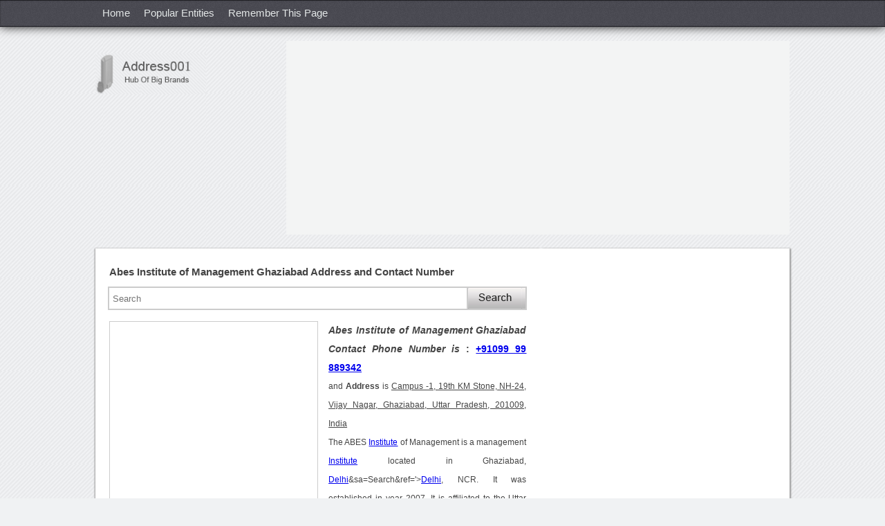

--- FILE ---
content_type: text/html
request_url: https://searchaddress.net/Handler/CaptchaSignUp.ashx?extraQS=1
body_size: 724
content:
�PNG

   IHDR   �   2   Q��   sRGB ���   gAMA  ���a   	pHYs  �  ��o�d  �IDATx^��٭�0�aʣ ʡZ�H��=�Kln$��I�%,~9Öa�`�
� &�0O`�
� &�0O`�eg���2�ߓ��[��>-�6A;W�:{����Σ�o=�I����j_�uvc�o߀��ɖ�W`�ei-n���
>��%���A\&y���TΝ0ɲ4׾�o����	��)�Wğ�V3�I����ڣ�g���7��Q1Iu`� &Y�p��[^�pq��A���AN���w�w����L�,rDLɛ�_�:�}��x�c��$����#V�e�x�����|��ߓei�[�UiK����lZ�G,��,�W��7b�}�M�vl%�I��k@���������g^��,K畽,e��P��u@�ĵ���1�#A��Y �,Ksq�A�\���X��ñ0ɲt7nKi���s$�[��� &�0��{^\K+�-�^�=^�LZan�=��0i��q�!a@�G+�����<-                             �~��1��N��_K    IEND�B`�

--- FILE ---
content_type: text/html; charset=utf-8
request_url: https://accounts.google.com/o/oauth2/postmessageRelay?parent=https%3A%2F%2Fsearchaddress.net&jsh=m%3B%2F_%2Fscs%2Fabc-static%2F_%2Fjs%2Fk%3Dgapi.lb.en.OE6tiwO4KJo.O%2Fd%3D1%2Frs%3DAHpOoo_Itz6IAL6GO-n8kgAepm47TBsg1Q%2Fm%3D__features__
body_size: 163
content:
<!DOCTYPE html><html><head><title></title><meta http-equiv="content-type" content="text/html; charset=utf-8"><meta http-equiv="X-UA-Compatible" content="IE=edge"><meta name="viewport" content="width=device-width, initial-scale=1, minimum-scale=1, maximum-scale=1, user-scalable=0"><script src='https://ssl.gstatic.com/accounts/o/2580342461-postmessagerelay.js' nonce="kEUybS2iqPhTavflXQjGHw"></script></head><body><script type="text/javascript" src="https://apis.google.com/js/rpc:shindig_random.js?onload=init" nonce="kEUybS2iqPhTavflXQjGHw"></script></body></html>

--- FILE ---
content_type: text/html; charset=utf-8
request_url: https://www.google.com/recaptcha/api2/aframe
body_size: 268
content:
<!DOCTYPE HTML><html><head><meta http-equiv="content-type" content="text/html; charset=UTF-8"></head><body><script nonce="AEYp4YzWS8amppbpZSKqVA">/** Anti-fraud and anti-abuse applications only. See google.com/recaptcha */ try{var clients={'sodar':'https://pagead2.googlesyndication.com/pagead/sodar?'};window.addEventListener("message",function(a){try{if(a.source===window.parent){var b=JSON.parse(a.data);var c=clients[b['id']];if(c){var d=document.createElement('img');d.src=c+b['params']+'&rc='+(localStorage.getItem("rc::a")?sessionStorage.getItem("rc::b"):"");window.document.body.appendChild(d);sessionStorage.setItem("rc::e",parseInt(sessionStorage.getItem("rc::e")||0)+1);localStorage.setItem("rc::h",'1767599466376');}}}catch(b){}});window.parent.postMessage("_grecaptcha_ready", "*");}catch(b){}</script></body></html>